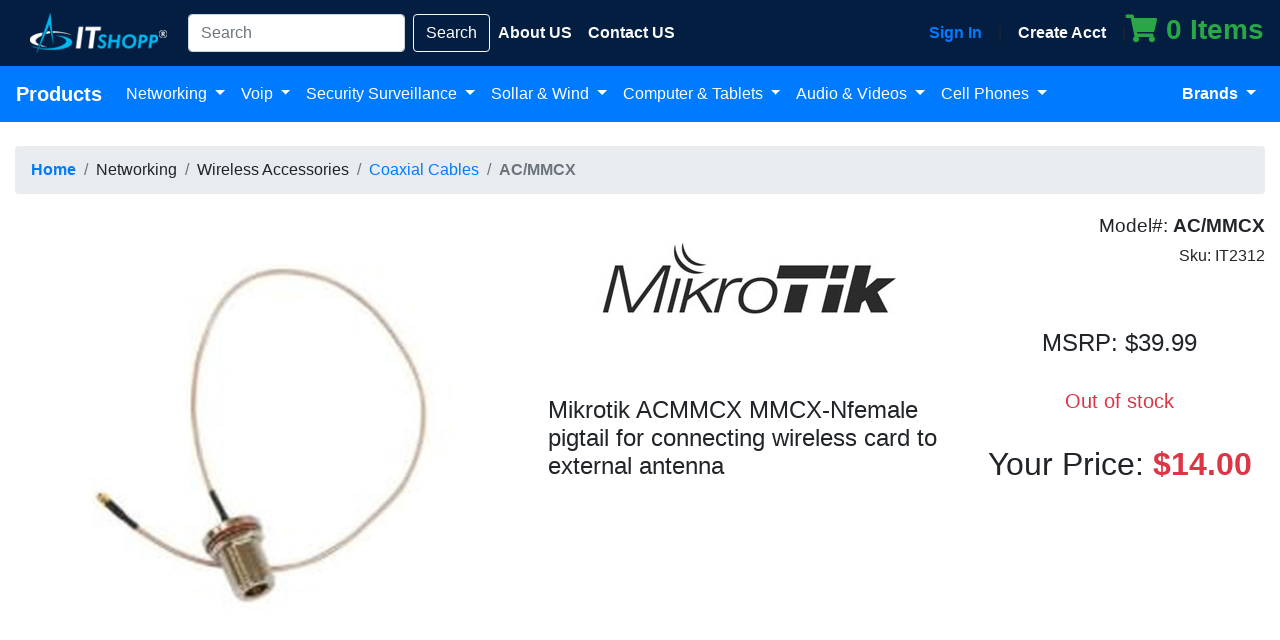

--- FILE ---
content_type: text/html;charset=UTF-8
request_url: https://www.itshopp.com/product/2312/mikrotik-acmmcx-mmcx-nfemale-pigtail-for-connecting-wireless-card-to-external-antenna
body_size: 7397
content:
<!DOCTYPE html>
<html lang="en">
<head>
<title>Mikrotik ACMMCX MMCX-Nfemale pigtail for connecting wireless card to external antenna</title>
<meta property="og:title" content="Mikrotik ACMMCX MMCX-Nfemale pigtail for connecting wireless card to external antenna">
<meta name="description" CONTENT="Mikrotik ACMMCX MMCX-Nfemale pigtail for connecting wireless card to external antenna">
<meta property="og:description" content="Mikrotik ACMMCX MMCX-Nfemale pigtail for connecting wireless card to external antenna">
<meta name="keywords" CONTENT="Mikrotik AC/MMCX, Mikrotik MMCX, Mikrotik N-Female Pigtail">
<meta property="og:url" content="https://www.itshopp.com/product/2312/mikrotik-acmmcx-mmcx-nfemale-pigtail-for-connecting-wireless-card-to-external-antenna" />
<meta property="og:type" content="website" />
<meta property="og:image" content="https://www.itshopp.com/img/prod/gr2/pic2312-1.jpg" />
<meta charset="utf-8">
<meta name="viewport" content="width=device-width, initial-scale=1, shrink-to-fit=no">
<meta name="facebook-domain-verification" content="9ayo7ptc7giwjha6u2chpgpskae17a" />
<link href="/css/bootstrap.min.css" rel="stylesheet">
<link href="/css/fa-solid.min.css" rel="stylesheet">
<link href="/css/fa-brands.min.css" rel="stylesheet">
<link href="/css/fontawesome.min.css" rel="stylesheet">
<link rel="apple-touch-icon" sizes="57x57" href="/icon/apple-icon-57x57.png">
<link rel="apple-touch-icon" sizes="60x60" href="/icon/apple-icon-60x60.png">
<link rel="apple-touch-icon" sizes="72x72" href="/icon/apple-icon-72x72.png">
<link rel="apple-touch-icon" sizes="76x76" href="/icon/apple-icon-76x76.png">
<link rel="apple-touch-icon" sizes="114x114" href="/icon/apple-icon-114x114.png">
<link rel="apple-touch-icon" sizes="120x120" href="/icon/apple-icon-120x120.png">
<link rel="apple-touch-icon" sizes="144x144" href="/icon/apple-icon-144x144.png">
<link rel="apple-touch-icon" sizes="152x152" href="/icon/apple-icon-152x152.png">
<link rel="apple-touch-icon" sizes="180x180" href="/icon/apple-icon-180x180.png">
<link rel="icon" type="image/png" sizes="192x192" href="/icon/android-icon-192x192.png">
<link rel="icon" type="image/png" sizes="32x32" href="/icon/favicon-32x32.png">
<link rel="icon" type="image/png" sizes="96x96" href="/icon/favicon-96x96.png">
<link rel="icon" type="image/png" sizes="16x16" href="/icon/favicon-16x16.png">
<link rel="manifest" href="/icon/manifest.json">
<meta name="msapplication-TileColor" content="#ffffff">
<meta name="msapplication-TileImage" content="/icon/ms-icon-144x144.png">
<meta name="theme-color" content="#ffffff">
<meta name="robots" content="index">
<meta name="google-site-verification" content="J2plBKASftnRmXo9KvjEatwkgGOdI7Z9585RML_ffbc" />
<!-- Facebook Pixel Code -->
<script>
!function(f,b,e,v,n,t,s)
{if(f.fbq)return;n=f.fbq=function(){n.callMethod?
n.callMethod.apply(n,arguments):n.queue.push(arguments)};
if(!f._fbq)f._fbq=n;n.push=n;n.loaded=!0;n.version='2.0';
n.queue=[];t=b.createElement(e);t.async=!0;
t.src=v;s=b.getElementsByTagName(e)[0];
s.parentNode.insertBefore(t,s)}(window, document,'script',
'https://connect.facebook.net/en_US/fbevents.js');
fbq('init', '389681105411948');
fbq('track', 'PageView');
</script>
<noscript><img height="1" width="1" style="display:none"
src="https://www.facebook.com/tr?id=389681105411948&ev=PageView&noscript=1"
/></noscript>
<!-- End Facebook Pixel Code -->
<style>
.nounderline {
text-decoration: none !important
}
.nav-side-menu {
overflow: auto;
font-family: verdana;
font-size: 12px;
font-weight: 200;
background-color: #1170b2;
height: 100%;
color: #ffffff;
}
.nav-side-menu .brand {
background-color: #1170b2;
line-height: 50px;
display: block;
text-align: center;
font-size: 14px;
}
.nav-side-menu .toggle-btn {
display: none;
}
.nav-side-menu ul,
.nav-side-menu li {
list-style: none;
padding: 0px;
margin: 0px;
line-height: 35px;
cursor: pointer;
.collapsed{
.arrow:before{
font-family: "Font Awesome 5 Free";
content: "\f053";
display: inline-block;
padding-left:10px;
padding-right: 10px;
vertical-align: middle;
float:right;
}
}
}
.nav-side-menu ul :not(collapsed) .arrow:before,
.nav-side-menu li :not(collapsed) .arrow:before {
font-family: "Font Awesome 5 Free";
content: "\f078";
display: inline-block;
padding-left: 10px;
padding-right: 10px;
vertical-align: middle;
float: right;
}
.nav-side-menu ul .active,
.nav-side-menu li .active {
border-left: 3px solid #1170b2;
background-color: #4f5b69;
}
.nav-side-menu ul .sub-menu li.active,
.nav-side-menu li .sub-menu li.active {
color: #1170b2;
}
.nav-side-menu ul .sub-menu li.active a,
.nav-side-menu li .sub-menu li.active a {
color: #1170b2;
}
.nav-side-menu ul .sub-menu li,
.nav-side-menu li .sub-menu li {
background-color: #098fd0;
border: none;
line-height: 28px;
border-bottom: 1px solid #1170b2;
margin-left: 0px;
}
.nav-side-menu ul .sub-menu li:hover,
.nav-side-menu li .sub-menu li:hover {
background-color: #1170b2;
}
.nav-side-menu ul .sub-menu li:before,
.nav-side-menu li .sub-menu li:before {
font-family: "Font Awesome 5 Free";
content: "\f105";
display: inline-block;
padding-left: 10px;
padding-right: 10px;
vertical-align: middle;
}
.nav-side-menu li {
padding-left: 0px;
border-left: 3px solid #1170b2;
border-bottom: 1px solid #1b7cbf;
}
.nav-side-menu li a {
text-decoration: none;
color: #e1ffff;
}
.nav-side-menu li a i {
padding-left: 10px;
width: 20px;
padding-right: 20px;
}
.nav-side-menu li:hover {
border-left: 3px solid #ff9600;
background-color: #041e42;
-webkit-transition: all 1s ease;
-moz-transition: all 1s ease;
-o-transition: all 1s ease;
-ms-transition: all 1s ease;
transition: all 1s ease;
}
@media (max-width: 767px) {
.nav-side-menu {
position: relative;
width: 100%;
margin-bottom: 10px;
}
.nav-side-menu .toggle-btn {
display: block;
cursor: pointer;
position: absolute;
right: 10px;
top: 10px;
z-index: 10 !important;
padding: 3px;
background-color: #ffffff;
color: #000;
width: 40px;
text-align: center;
}
.brand {
text-align: left !important;
font-size: 22px;
padding-left: 20px;
line-height: 50px !important;
}
}
@media (min-width: 767px) {
.nav-side-menu .menu-list .menu-content {
display: block;
}
}
.bg-nav-commerce {
background-color: #041e42;
}
.bg-bot-commerce {
background-color: #041e42;
color: #ffffff;
}
.bx-rod-copy {
background-color: #041e42;
color: #ffffff;
}
.card-img-top {
flex-grow: 1;
object-fit:contain;
}
.card-body{
flex-grow:1;
}
</style>
<!-- Google Tag Manager -->
<script>(function(w,d,s,l,i){w[l]=w[l]||[];w[l].push({'gtm.start':
new Date().getTime(),event:'gtm.js'});var f=d.getElementsByTagName(s)[0],
j=d.createElement(s),dl=l!='dataLayer'?'&l='+l:'';j.async=true;j.src=
'https://www.googletagmanager.com/gtm.js?id='+i+dl;f.parentNode.insertBefore(j,f);
})(window,document,'script','dataLayer','GTM-K6982NK');</script>
<!-- End Google Tag Manager -->
<style>
.nav-tabs{
background-color:#C8D3DB;
}
.nav-tabs > li > a{
border-radius: 5px;
}
.nav-tabs > li > a:hover{
background-color: #3D515F !important;
border-radius: 5px;
color:#fff;
border:1px solid black;
}
.nav-tabs > li.active > a,
.nav-tabs > li.active > a:focus,
.nav-tabs > li.active > a:hover{
background-color: #68889E !important;
color:#fff;
border:2px solid #3F515F;
}
hr {
height: 4px;
margin-left: 0px;
margin-bottom: 3px;
}
.hr-warning{
background-image: -webkit-linear-gradient(left, rgba(210,105,30,.8), rgba(210,105,30,.6), rgba(0,0,0,0));
}
.hr-success{
background-image: -webkit-linear-gradient(left, rgba(15,157,88,.8), rgba(15, 157, 88,.6), rgba(0,0,0,0));
}
.hr-primary{
background-image: -webkit-linear-gradient(left, rgba(66,133,244,.8), rgba(66, 133, 244,.6), rgba(0,0,0,0));
}
.hr-danger{
background-image: -webkit-linear-gradient(left, rgba(244,67,54,.8), rgba(244,67,54,.6), rgba(0,0,0,0));
}	
</style>
</head>
<body>
<script type="text/javascript">
/// some script
// jquery ready start
$(document).ready(function() {
// jQuery code
//////////////////////// Prevent closing from click inside dropdown
$(document).on('click', '.dropdown-menu', function (e) {
e.stopPropagation();
});
if ($(window).width() < 992) {
$('.has-submenu a').click(function(e){
e.preventDefault();
$(this).next('.megasubmenu').toggle();
$('.dropdown').on('hide.bs.dropdown', function () {
$(this).find('.megasubmenu').hide();
})
});
}
}); // jquery end
</script>
<style type="text/css">
.megasubmenu{ padding: 20px; }
@media (min-width: 992px){
.dropdown-menu .dropdown-toggle:after{
border-top: .3em solid transparent;
border-right: 0;
border-bottom: .3em solid transparent;
border-left: .3em solid;
}
.dropdown-menu{	
margin:0; 
}
.megasubmenu{ 
left:100%; top:0; min-height: 100%; min-width:500px;
}
.dropdown-menu > li:hover .megasubmenu{
display: block;
}
}
</style>
<noscript><iframe src="https://www.googletagmanager.com/ns.html?id=GTM-K6982NK"
height="0" width="0" style="display:none;visibility:hidden"></iframe></noscript>
<nav class="navbar navbar-expand-lg navbar-dark bg-nav-commerce" style="margin: 0px 0px 0px 0px;">
<a class="navbar-brand" href="/">
<img src="/images/logo156x40.png" alt="Logo IT Shopp">
</a>
<button class="navbar-toggler navbar-toggler-right" type="button" data-toggle="collapse" data-target="#navb">
<span class="navbar-toggler-icon"></span>
</button>
<div class="collapse navbar-collapse" id="navb">
<ul class="navbar-nav mr-auto">
<form class="form-inline my-2 my-lg-0" action="/search.cfm" method="get">
<input class="form-control mr-sm-2" type="text" name="se" placeholder="Search" required>
<button class="btn bg-bot-commerce my-2 my-sm-0 btn-light" type="submit">Search</button>
</form>
<li class="nav-item">
<a class="nav-link text-light" href="/aboutus"><b>About US</b></a>
</li>
<li class="nav-item">
<a class="nav-link text-light" href="/contactus"><b>Contact US</b></a>
</li>
</ul>
<a class="nav-link text-primary" data-toggle="modal" data-target="#LoginFormLits" href="#"><b>Sign In </b></a> |
<a class="nav-link text-light" href="/createacct"><b>Create Acct </b></a> |
<a href="/cart" class="text-success"><h3><i class="fas fa-shopping-cart text-success"> </i> <b>0 Items</b></h3></a>
</div>
</nav>
<nav class="navbar navbar-expand-lg navbar-dark bg-primary">
<button class="navbar-toggler" type="button" data-toggle="collapse" data-target="#main_nav">
<span class="navbar-toggler-icon"></span>
</button>
<div class="collapse navbar-collapse" id="main_nav">
<ul class="navbar-nav">
<a class="navbar-brand" href="#"><b>Products </b></a>
<li class="nav-item dropdown">
<a class="nav-link dropdown-toggle active" href="#" data-toggle="dropdown"> Networking </a>
<ul class="dropdown-menu">
<li class="has-submenu">
<a class="dropdown-item dropdown-toggle" href="#"> Access Point </a>
<div class="megasubmenu dropdown-menu">
<div class="row">
<div class="col-6">
<ul class="list-unstyled">
<li><a class="dropdown-item" href="/access-point/ap-point-to-point">AP Point to Point (199)</a></li>
<li><a class="dropdown-item" href="/access-point/ap-point-to-multipoint">AP Point to Multipoint (108)</a></li>
<li><a class="dropdown-item" href="/access-point/ap-accessories">AP Accessories (17)</a></li>
<li><a class="dropdown-item" href="/access-point/ap-ptp-bundlespacks">AP PtP Bundles/Packs (41)</a></li>
</ul>
</div>
</div>
</div>
</li>
<li class="has-submenu">
<a class="dropdown-item dropdown-toggle" href="#"> Consoles </a>
<div class="megasubmenu dropdown-menu">
<div class="row">
<div class="col-6">
<ul class="list-unstyled">
<li><a class="dropdown-item" href="/consoles/os-consoles">OS Consoles (1)</a></li>
</ul>
</div>
</div>
</div>
</li>
<li class="has-submenu">
<a class="dropdown-item dropdown-toggle" href="#"> Enclosure, Rack & Mount </a>
<div class="megasubmenu dropdown-menu">
<div class="row">
<div class="col-6">
<ul class="list-unstyled">
<li><a class="dropdown-item" href="/enclosure-rack-mount/enclosure">Enclosure (13)</a></li>
<li><a class="dropdown-item" href="/enclosure-rack-mount/mount">Mount (15)</a></li>
</ul>
</div>
</div>
</div>
</li>
<li class="has-submenu">
<a class="dropdown-item dropdown-toggle" href="#"> Fiber </a>
<div class="megasubmenu dropdown-menu">
<div class="row">
<div class="col-6">
<ul class="list-unstyled">
<li><a class="dropdown-item" href="/fiber/fiber-sfp">Fiber SFP (45)</a></li>
<li><a class="dropdown-item" href="/fiber/fiber-accessories">Fiber Accessories (5)</a></li>
<li><a class="dropdown-item" href="/fiber/fiber-media-converter">Fiber Media Converter (5)</a></li>
<li><a class="dropdown-item" href="/fiber/fiber-cable">Fiber Cable (8)</a></li>
</ul>
</div>
</div>
</div>
</li>
<li class="has-submenu">
<a class="dropdown-item dropdown-toggle" href="#"> Network Accessories </a>
<div class="megasubmenu dropdown-menu">
<div class="row">
<div class="col-6">
<ul class="list-unstyled">
<li><a class="dropdown-item" href="/network-accessories/network-accessories">Network Accessories (17)</a></li>
<li><a class="dropdown-item" href="/network-accessories/network-card">Network Card (3)</a></li>
<li><a class="dropdown-item" href="/network-accessories/network-rack">Network Rack (1)</a></li>
<li><a class="dropdown-item" href="/network-accessories/network-sfp-adapters">Network SFP Adapters (10)</a></li>
<li><a class="dropdown-item" href="/network-accessories/network-ethernet-cables">Network Ethernet Cables (28)</a></li>
</ul>
</div>
</div>
</div>
</li>
<li class="has-submenu">
<a class="dropdown-item dropdown-toggle" href="#"> Network Antenna 2.4Ghz </a>
<div class="megasubmenu dropdown-menu">
<div class="row">
<div class="col-6">
<ul class="list-unstyled">
<li><a class="dropdown-item" href="/network-antenna-2-4ghz/antenna-omni-2-4ghz">Antenna Omni 2.4Ghz (3)</a></li>
<li><a class="dropdown-item" href="/network-antenna-2-4ghz/antenna-directional-2-4ghz">Antenna Directional 2.4Ghz (2)</a></li>
<li><a class="dropdown-item" href="/network-antenna-2-4ghz/antenna-sector-2-4ghz">Antenna Sector 2.4Ghz (4)</a></li>
</ul>
</div>
</div>
</div>
</li>
<li class="has-submenu">
<a class="dropdown-item dropdown-toggle" href="#"> Network Antenna 3Ghz </a>
<div class="megasubmenu dropdown-menu">
<div class="row">
<div class="col-6">
<ul class="list-unstyled">
<li><a class="dropdown-item" href="/network-antenna-3ghz/antenna-omni-3ghz">Antenna Omni 3Ghz (1)</a></li>
<li><a class="dropdown-item" href="/network-antenna-3ghz/antenna-directional-3ghz">Antenna Directional 3Ghz (2)</a></li>
<li><a class="dropdown-item" href="/network-antenna-3ghz/antenna-sector-3ghz">Antenna Sector 3Ghz (1)</a></li>
</ul>
</div>
</div>
</div>
</li>
<li class="has-submenu">
<a class="dropdown-item dropdown-toggle" href="#"> Network Antenna 5Ghz </a>
<div class="megasubmenu dropdown-menu">
<div class="row">
<div class="col-6">
<ul class="list-unstyled">
<li><a class="dropdown-item" href="/network-antenna-5ghz/antenna-omni-5ghz">Antenna Omni 5Ghz (7)</a></li>
<li><a class="dropdown-item" href="/network-antenna-5ghz/antenna-directional-5ghz">Antenna Directional 5Ghz (19)</a></li>
<li><a class="dropdown-item" href="/network-antenna-5ghz/antenna-sector-5ghz">Antenna Sector 5Ghz (14)</a></li>
<li><a class="dropdown-item" href="/network-antenna-5ghz/antenna-panel-5ghz">Antenna Panel 5Ghz (1)</a></li>
</ul>
</div>
</div>
</div>
</li>
<li class="has-submenu">
<a class="dropdown-item dropdown-toggle" href="#"> Network Antenna 900Mhz </a>
<div class="megasubmenu dropdown-menu">
<div class="row">
<div class="col-6">
<ul class="list-unstyled">
<li><a class="dropdown-item" href="/network-antenna-900mhz/antenna-sector-900mhz">Antenna Sector 900Mhz (2)</a></li>
<li><a class="dropdown-item" href="/network-antenna-900mhz/antenna-yagi-900mhz">Antenna Yagi 900Mhz (1)</a></li>
</ul>
</div>
</div>
</div>
</li>
<li class="has-submenu">
<a class="dropdown-item dropdown-toggle" href="#"> Network Antenna Accessories </a>
<div class="megasubmenu dropdown-menu">
<div class="row">
<div class="col-6">
<ul class="list-unstyled">
<li><a class="dropdown-item" href="/network-antenna-accessories/antenna-mounts">Antenna Mounts (13)</a></li>
<li><a class="dropdown-item" href="/network-antenna-accessories/antenna-radomes">Antenna Radomes (7)</a></li>
</ul>
</div>
</div>
</div>
</li>
<li class="has-submenu">
<a class="dropdown-item dropdown-toggle" href="#"> Network Antenna Dual Band </a>
<div class="megasubmenu dropdown-menu">
<div class="row">
<div class="col-6">
<ul class="list-unstyled">
</ul>
</div>
</div>
</div>
</li>
<li class="has-submenu">
<a class="dropdown-item dropdown-toggle" href="#"> Network Antenna LTE </a>
<div class="megasubmenu dropdown-menu">
<div class="row">
<div class="col-6">
<ul class="list-unstyled">
<li><a class="dropdown-item" href="/network-antenna-lte/network-antenna-lte">Network Antenna LTE (3)</a></li>
</ul>
</div>
</div>
</div>
</li>
<li class="has-submenu">
<a class="dropdown-item dropdown-toggle" href="#"> Network Router </a>
<div class="megasubmenu dropdown-menu">
<div class="row">
<div class="col-6">
<ul class="list-unstyled">
<li><a class="dropdown-item" href="/network-router/router-gateway">Router Gateway (14)</a></li>
<li><a class="dropdown-item" href="/network-router/router-fast-ethernet">Router Fast Ethernet (6)</a></li>
<li><a class="dropdown-item" href="/network-router/router-gigabit">Router Gigabit (43)</a></li>
<li><a class="dropdown-item" href="/network-router/router-vpnfirewall">Router VPN/Firewall (19)</a></li>
<li><a class="dropdown-item" href="/network-router/router-broadband">Router Broadband (1)</a></li>
</ul>
</div>
</div>
</div>
</li>
<li class="has-submenu">
<a class="dropdown-item dropdown-toggle" href="#"> Network Switch </a>
<div class="megasubmenu dropdown-menu">
<div class="row">
<div class="col-6">
<ul class="list-unstyled">
<li><a class="dropdown-item" href="/network-switch/switch-unmanaged-fast-ethernet">Switch Unmanaged Fast Ethernet (14)</a></li>
<li><a class="dropdown-item" href="/network-switch/switch-unmanaged-gbit-ethernet">Switch Unmanaged Gbit Ethernet (28)</a></li>
<li><a class="dropdown-item" href="/network-switch/switch-unmanaged-f-ethern-poe">Switch Unmanaged F.Ethern. POE (12)</a></li>
<li><a class="dropdown-item" href="/network-switch/switch-unmanaged-gbitether-poe">Switch Unmanaged GbitEther POE (17)</a></li>
<li><a class="dropdown-item" href="/network-switch/switch-managed-fast-ethernet-">Switch Managed Fast Ethernet (10)</a></li>
<li><a class="dropdown-item" href="/network-switch/switch-managed-gbit-ethernet">Switch Managed Gbit Ethernet (55)</a></li>
<li><a class="dropdown-item" href="/network-switch/switch-managed-f-ethernet-poe">Switch Managed F.Ethernet POE (20)</a></li>
<li><a class="dropdown-item" href="/network-switch/switch-managed-gbitethern-poe">Switch Managed GbitEthern. POE (62)</a></li>
<li><a class="dropdown-item" href="/network-switch/sfp-switch">SFP Switch (15)</a></li>
</ul>
</div>
</div>
</div>
</li>
<li class="has-submenu">
<a class="dropdown-item dropdown-toggle" href="#"> Power Over Ethernet Adapter </a>
<div class="megasubmenu dropdown-menu">
<div class="row">
<div class="col-6">
<ul class="list-unstyled">
<li><a class="dropdown-item" href="/power-over-ethernet-adapter/poe">POE (88)</a></li>
<li><a class="dropdown-item" href="/power-over-ethernet-adapter/psu">PSU (24)</a></li>
<li><a class="dropdown-item" href="/power-over-ethernet-adapter/voltage-converter">Voltage Converter (30)</a></li>
<li><a class="dropdown-item" href="/power-over-ethernet-adapter/outdoor-ups">Outdoor UPS (19)</a></li>
<li><a class="dropdown-item" href="/power-over-ethernet-adapter/power-accessories">Power Accessories (42)</a></li>
<li><a class="dropdown-item" href="/power-over-ethernet-adapter/surge-protector">Surge Protector (5)</a></li>
</ul>
</div>
</div>
</div>
</li>
<li class="has-submenu">
<a class="dropdown-item dropdown-toggle" href="#"> Wireless Accessories </a>
<div class="megasubmenu dropdown-menu">
<div class="row">
<div class="col-6">
<ul class="list-unstyled">
<li><a class="dropdown-item" href="/wireless-accessories/embedded-systems">Embedded systems (1)</a></li>
<li><a class="dropdown-item" href="/wireless-accessories/coaxial-cables">Coaxial Cables (7)</a></li>
<li><a class="dropdown-item" href="/wireless-accessories/wireless-accessories">Wireless Accessories (28)</a></li>
</ul>
</div>
</div>
</div>
</li>
<li class="has-submenu">
<a class="dropdown-item dropdown-toggle" href="#"> Wireless Card </a>
<div class="megasubmenu dropdown-menu">
<div class="row">
<div class="col-6">
<ul class="list-unstyled">
<li><a class="dropdown-item" href="/wireless-card/wireless-card">Wireless Card (16)</a></li>
</ul>
</div>
</div>
</div>
</li>
<li class="has-submenu">
<a class="dropdown-item dropdown-toggle" href="#"> Wireless Router </a>
<div class="megasubmenu dropdown-menu">
<div class="row">
<div class="col-6">
<ul class="list-unstyled">
<li><a class="dropdown-item" href="/wireless-router/enterprise-wireless-lan">Enterprise Wireless LAN (137)</a></li>
<li><a class="dropdown-item" href="/wireless-router/soho-wireless-lan">SOHO Wireless LAN (31)</a></li>
<li><a class="dropdown-item" href="/wireless-router/enterprisesoho-wlan-bundles">Enterprise/SOHO WLAN Bundles (34)</a></li>
<li><a class="dropdown-item" href="/wireless-router/multi-wan-wireless">Multi-WAN Wireless (4)</a></li>
</ul>
</div>
</div>
</div>
</li>
</ul>
</li>
<li class="nav-item dropdown">
<a class="nav-link dropdown-toggle active" href="#" data-toggle="dropdown"> Voip </a>
<ul class="dropdown-menu">
<li class="has-submenu">
<a class="dropdown-item dropdown-toggle" href="#"> VoIP </a>
<div class="megasubmenu dropdown-menu">
<div class="row">
<div class="col-6">
<ul class="list-unstyled">
<li><a class="dropdown-item" href="/voip/ip-phone-accessories">IP Phone Accessories (19)</a></li>
<li><a class="dropdown-item" href="/voip/ip-phone-dect">IP Phone DECT (10)</a></li>
<li><a class="dropdown-item" href="/voip/voip-gateway">VoIP Gateway (34)</a></li>
<li><a class="dropdown-item" href="/voip/gsmcdma-gateway">GSM/CDMA Gateway (1)</a></li>
<li><a class="dropdown-item" href="/voip/analog-modules">Analog Modules (1)</a></li>
<li><a class="dropdown-item" href="/voip/ip-pbx">IP PBX (125)</a></li>
<li><a class="dropdown-item" href="/voip/voip-ata">VoIP ATA (4)</a></li>
<li><a class="dropdown-item" href="/voip/voip-bundle">VoIP Bundle (71)</a></li>
<li><a class="dropdown-item" href="/voip/ip-video-phones">IP Video Phones (1)</a></li>
<li><a class="dropdown-item" href="/voip/ip-phone">IP Phone (82)</a></li>
</ul>
</div>
</div>
</div>
</li>
</ul>
</li>
<li class="nav-item dropdown">
<a class="nav-link dropdown-toggle active" href="#" data-toggle="dropdown"> Security Surveillance </a>
<ul class="dropdown-menu">
<li class="has-submenu">
<a class="dropdown-item dropdown-toggle" href="#"> Access Control </a>
<div class="megasubmenu dropdown-menu">
<div class="row">
<div class="col-6">
<ul class="list-unstyled">
</ul>
</div>
</div>
</div>
</li>
<li class="has-submenu">
<a class="dropdown-item dropdown-toggle" href="#"> IP Camera </a>
<div class="megasubmenu dropdown-menu">
<div class="row">
<div class="col-6">
<ul class="list-unstyled">
<li><a class="dropdown-item" href="/ip-camera/ip-camera-bundle">IP Camera Bundle (31)</a></li>
<li><a class="dropdown-item" href="/ip-camera/fixed-dome">Fixed Dome (6)</a></li>
<li><a class="dropdown-item" href="/ip-camera/ptz-camera">PTZ Camera (1)</a></li>
<li><a class="dropdown-item" href="/ip-camera/mounting-hardware">Mounting Hardware (4)</a></li>
<li><a class="dropdown-item" href="/ip-camera/fixed-camera">Fixed Camera (12)</a></li>
</ul>
</div>
</div>
</div>
</li>
<li class="has-submenu">
<a class="dropdown-item dropdown-toggle" href="#"> Surveillance </a>
<div class="megasubmenu dropdown-menu">
<div class="row">
<div class="col-6">
<ul class="list-unstyled">
<li><a class="dropdown-item" href="/surveillance/surveillance-video-recorder">Surveillance Video Recorder (6)</a></li>
<li><a class="dropdown-item" href="/surveillance/surveillance-encoder">Surveillance Encoder (1)</a></li>
<li><a class="dropdown-item" href="/surveillance/surveillance-ip-intercom">Surveillance IP Intercom (5)</a></li>
<li><a class="dropdown-item" href="/surveillance/access-control-accessories">Access Control Accessories (1)</a></li>
</ul>
</div>
</div>
</div>
</li>
</ul>
</li>
<li class="nav-item dropdown">
<a class="nav-link dropdown-toggle active" href="#" data-toggle="dropdown"> Sollar & Wind </a>
<ul class="dropdown-menu">
<li class="has-submenu">
<a class="dropdown-item dropdown-toggle" href="#"> Solar and Wind </a>
<div class="megasubmenu dropdown-menu">
<div class="row">
<div class="col-6">
<ul class="list-unstyled">
<li><a class="dropdown-item" href="/solar-and-wind/solar-and-wind-accessories">Solar and Wind Accessories (13)</a></li>
<li><a class="dropdown-item" href="/solar-and-wind/remote-power">Remote Power (29)</a></li>
<li><a class="dropdown-item" href="/solar-and-wind/solar-kits">Solar Kits (13)</a></li>
<li><a class="dropdown-item" href="/solar-and-wind/wind-turbine">Wind Turbine (1)</a></li>
</ul>
</div>
</div>
</div>
</li>
</ul>
</li>
<li class="nav-item dropdown">
<a class="nav-link dropdown-toggle active" href="#" data-toggle="dropdown"> Computer & Tablets </a>
<ul class="dropdown-menu">
<li class="has-submenu">
<a class="dropdown-item dropdown-toggle" href="#"> Electronics </a>
<div class="megasubmenu dropdown-menu">
<div class="row">
<div class="col-6">
<ul class="list-unstyled">
</ul>
</div>
</div>
</div>
</li>
<li class="has-submenu">
<a class="dropdown-item dropdown-toggle" href="#"> Power Accessories </a>
<div class="megasubmenu dropdown-menu">
<div class="row">
<div class="col-6">
<ul class="list-unstyled">
<li><a class="dropdown-item" href="/power-accessories/smart-power">Smart Power (1)</a></li>
</ul>
</div>
</div>
</div>
</li>
</ul>
</li>
<li class="nav-item dropdown">
<a class="nav-link dropdown-toggle active" href="#" data-toggle="dropdown"> Audio & Videos </a>
<ul class="dropdown-menu">
</ul>
</li>
<li class="nav-item dropdown">
<a class="nav-link dropdown-toggle active" href="#" data-toggle="dropdown"> Cell Phones </a>
<ul class="dropdown-menu">
<li class="has-submenu">
<a class="dropdown-item dropdown-toggle" href="#"> Smartphone Unlocked </a>
<div class="megasubmenu dropdown-menu">
<div class="row">
<div class="col-6">
<ul class="list-unstyled">
</ul>
</div>
</div>
</div>
</li>
</ul>
</li>
</ul>
</div>
<ul class="navbar-nav ml-auto">
<li class="nav-item dropdown active">
<a class="nav-link dropdown-toggle" href="#" data-toggle="dropdown"> <b>Brands</b> </a>
<ul class="dropdown-menu dropdown-menu-right">
<li><b>Our Partners</b></li>
<li><a class="dropdown-item" href="/ezviz">EzViz <small>(21)</small></a></li>
<li><a class="dropdown-item" href="/fanvil">Fanvil <small>(144)</small></a></li>
<li><a class="dropdown-item" href="/grandstream">Grandstream <small>(318)</small></a></li>
<li><a class="dropdown-item" href="/mikrotik">Mikrotik <small>(491)</small></a></li>
<li><a class="dropdown-item" href="/tp-link">TP-Link <small>(100)</small></a></li>
<li><a class="dropdown-item" href="/ubiquiti">Ubiquiti <small>(1080)</small></a></li>
<li><a class="dropdown-item" href="/yealink">Yealink <small>(298)</small></a></li>
<li><a class="dropdown-item" href="/aruba-networks-hpe">Aruba Networks (HPE) <small>(1)</small></a></li>
<li><a class="dropdown-item" href="/yeastar">Yeastar <small>(42)</small></a></li>
<li><b>All manufacturers</b></li>
<li><a class="dropdown-item" href="/alta-labs">Alta Labs <small>(7)</small></a></li>
<li><a class="dropdown-item" href="/cisco">Cisco <small>(82)</small></a></li>
<li><a class="dropdown-item" href="/cyberdata">CyberData <small>(5)</small></a></li>
<li><a class="dropdown-item" href="/engenius">EnGenius <small>(95)</small></a></li>
<li><a class="dropdown-item" href="/guest-internet">Guest Internet <small>(13)</small></a></li>
<li><a class="dropdown-item" href="/mimosa-network">Mimosa Network <small>(62)</small></a></li>
<li><a class="dropdown-item" href="/teltonika">Teltonika <small>(14)</small></a></li>
<li><a class="dropdown-item" href="/tycon-power-systems">Tycon Power Systems <small>(349)</small></a></li>
<li><a class="dropdown-item" href="/vilo">Vilo <small>(2)</small></a></li>
</ul>
</li>
</ul>
</div> <!-- navbar-collapse.// -->
</nav>
<div class="modal fade" id="LoginFormLits" tabindex="-1" role="dialog" aria-labelledby="LoginFormLB" aria-hidden="true">
<div class="modal-dialog" role="document">
<div class="modal-content">
<div class="modal-header">
<h5 class="modal-title" id="LoginFormLB">Sign in</h5>
<button type="button" class="close" data-dismiss="modal" aria-label="Close">
<span aria-hidden="true">&times;</span>
</button>
</div>
<div class="modal-body">
<form class="px-4 py-3" method="post">
<div class="form-group">
<label for="emailformLits">Email address</label>
<input type="email" name="witshopplogin" class="form-control" id="emailformLits" placeholder="email@example.com" required>
</div>
<div class="form-group">
<label for="emailpasswordLits">Password</label>
<input type="password" name="witshopppassword" class="form-control" id="emailpasswordLits" placeholder="Password" required>
</div>
<button type="submit" class="btn btn-primary">Sign in</button>
</form>
<div class="dropdown-divider"></div>
<a class="dropdown-item" href="/createacct">Create new account? Sign up</a>
<a class="dropdown-item" href="/forgot.cfm">Forgot password?</a>
</div>
</div>
</div>
</div>
</div>
<br>
<div class="container-fluid">
<div class="row">
<div class="col-lg-12">
<div class="row">
<div class="col-lg-12">
<nav aria-label="breadcrumb">
<ol class="breadcrumb">
<li class="breadcrumb-item"><a href="/"><b>Home</b></a></li>
<li class="breadcrumb-item">Networking</li>
<li class="breadcrumb-item">Wireless Accessories</li>
<li class="breadcrumb-item"><a href="/wireless-accessories/coaxial-cables">Coaxial Cables</a></li>
<li class="breadcrumb-item active" aria-current="page"><b>AC/MMCX</b></li>
</ol>
</nav>
</div>
</div>
<div class="row">
<div class="col-lg-5 ">
<div class="modal fade modal-xl" id="myModal">
<div class="modal-dialog modal-xl">
<div class="modal-content">
<div class="modal-header">
<button type="button" class="close" data-dismiss="modal">
<span aria-hidden="true">&times;</span>
</button>
</div>
<div class="modal-body">
<img src="/img/prod/gr2/pic2312-2.jpg" class="img-fluid" alt="AC/MMCX"/>
</div>
</div>
</div>
</div> 
<a href="#myModal" role="button" data-toggle="modal" data-target="#myModal">
<img class="img-fluid" src="/img/prod/gr2/pic2312-2.jpg" alt="AC/MMCX">
</a>
<br>
<div class="col-x1-4">
</div>
<br>
</div>
<div class="col-lg-4 ">
<h5 class="text-center">
<a href="/mikrotik" name="Mikrotik">
<img src="/img/brand/brand11.jpg" class="img-fluid" alt="Mikrotik">
</a>
</h5>
<h4>
<br>
Mikrotik ACMMCX MMCX-Nfemale pigtail for connecting wireless card to external antenna
</h4>
<br>
</div>
<div class="col-lg-3 ">
<h4 class="text-right"><small>Model#: <b>AC/MMCX</b></small></h4>
<h6 class="text-right">Sku: IT2312</h6>
<h4 class="text-center"><br><br>MSRP: $39.99</h4>
<br><h5 class="text-center text-danger">Out of stock</h5>
<br>
<h2 class="text-center">Your Price: <span class="text-danger"><b>$14.00</b></span></h2><br>
</div>
</div> 
<div class="row"> 
<div class="col-md-12">
<ul class="nav nav-tabs mb-3" id="tab-tab" role="tablist">
<li class="nav-item">
<a class="nav-link active" id="tab-Overview-tab" data-toggle="tab" href="#tab-Overview" role="tab" aria-controls="tab-Overview" aria-selected="true"><b>Overview</b></a>
</li>
<li class="nav-item">
<a class="nav-link" id="tab-tech-tab" data-toggle="tab" href="#tab-tech" role="tab" aria-controls="tab-tech" aria-selected="false"><b>Tech Spec</b></a>
</li>
</ul>
<div class="tab-content" id="pills-tabContent">
<div class="tab-pane fade show active" id="tab-Overview" role="tabpanel" aria-labelledby="tab-Overview-tab">
<ul>
<li>
<p>Mikrotik AC/MMCX lo0.ng Right Angle MMCX-Nfemale pigtail cable 12 inch (310mm)</p>
</li>
</ul>
</div>
<div class="tab-pane fade" id="tab-tech" role="tabpanel" aria-labelledby="tab-tech-tab">
<ul>
<li>
<p>AC/MMCX Pigtail for connecting wireless card to&nbsp; external antenna</p>
</li>
</ul>
</div>
</div>
</div>
</div> 
<br>
</div>
</div>
</div>
<br>
<div class="container-fluid bx-rod-copy border-top">
<div class="container-fluid">
<footer class="pt-4 my-md-1 pt-md-1">
<div class="row">
<div class="col-6 col-md">
<h5 class="font-weight-bold text-white">Partners</h5>
<ul class="list-unstyled text-small">
<li><a href="/ezviz" class="text-light">EzViz</a></li>
<li><a href="/fanvil" class="text-light">Fanvil</a></li>
<li><a href="/grandstream" class="text-light">Grandstream</a></li>
<li><a href="/mikrotik" class="text-light">Mikrotik</a></li>
<li><a href="/tp-link" class="text-light">TP-Link</a></li>
<li><a href="/ubiquiti" class="text-light">Ubiquiti</a></li>
<li><a href="/yealink" class="text-light">Yealink</a></li>
<li><a href="/aruba-networks-hpe" class="text-light">Aruba Networks (HPE)</a></li>
<li><a href="/yeastar" class="text-light">Yeastar</a></li>
</ul>
</div>
<div class="col-6 col-md">
<h5 class="font-weight-bold text-white">Brands</h5>
<ul class="list-unstyled text-small">
<li><a href="/alta-labs" class="text-light">Alta Labs</a></li>
<li><a href="/cisco" class="text-light">Cisco</a></li>
<li><a href="/cyberdata" class="text-light">CyberData</a></li>
<li><a href="/engenius" class="text-light">EnGenius</a></li>
<li><a href="/guest-internet" class="text-light">Guest Internet</a></li>
<li><a href="/mimosa-network" class="text-light">Mimosa Network</a></li>
<li><a href="/teltonika" class="text-light">Teltonika</a></li>
<li><a href="/tycon-power-systems" class="text-light">Tycon Power Systems</a></li>
<li><a href="/vilo" class="text-light">Vilo</a></li>
</h6>
</div>
<div class="col-6 col-md">
<h5 class="font-weight-bold text-white">Groups</h5>
<ul class="list-unstyled text-small">
<li><a class="text-light" href="/group/networking">Networking</a></li>
<li><a class="text-light" href="/group/voip">Voip</a></li>
<li><a class="text-light" href="/group/security-surveillance">Security Surveillance</a></li>
<li><a class="text-light" href="/group/sollar-wind">Sollar & Wind</a></li>
<li><a class="text-light" href="/group/computer-tablets">Computer & Tablets</a></li>
<li><a class="text-light" href="/group/audio-videos">Audio & Videos</a></li>
<li><a class="text-light" href="/group/cell-phones">Cell Phones</a></li>
</h6>
</div>
<div class="col-6 col-md">
<h5 class="font-weight-bold text-white">Company Information</h5>
<ul class="list-unstyled text-small">
<li><a class="text-light" href="/aboutus" target="_self">About US</a></li>
<li><a class="text-light" href="/contactus" target="_self">Contact US</a></li>
<li><a class="text-light" href="/site/returnpolicy" target="_self">Return Policy</a></li>
<li><a class="text-light" href="/site/terms-conditions" target="_self">Terms & Conditions</a></li>
</ul>
</div>
<div class="col-6 col-md">
<h5 class="font-weight-bold text-white">Helpful Links</h5>
<ul class="list-unstyled text-small">
<li><a class="text-light" href="/top-deals" target="_self">Top Deals</a></li>
<li><a class="text-light" href="/contactus" target="_self">Quote Requests</a></li>
<li><a class="text-light" href="/ShopbyManufacturer" target="_self">Shop by Manufacturer</a></li>
<li><a class="text-light" href="https://www.itshopp.com/FCC-Shipping_restrictions.pdf" target="_blank">FCC Shipping restrictions FORM</a></li>
<li><a class="text-light" href="/myaccount.cfm" target="_self">RMA/Request a Return</a></li>
</ul>
</div>
<div class="col-6 col-md">
<h5 class="font-weight-bold text-white">My Account</h5>
<ul class="list-unstyled text-small">
<li><a class="text-light" href="/createacct" target="_self">Create new Account</a></li>
<li><a class="text-light" href="/myaccount.cfm" target="_self">My Orders</a></li>
<li><a class="text-light" href="/myaccount.cfm" target="_self">My Account</a></li>
<li><a class="text-light" href="/cart" target="_self">My Shopping Cart</a></li>
</ul>
</div>
</div>
<div class="row">
<div class="col-12 col-md">
<style>
hr {
height: 0; 
border: 0; 
border-top: 0.5px solid #D3D3D3; 
}
</style><hr>
</div>
</div>
<div class="row">
<div class="col-12 col-md text-center">
<br>
<h2>
<a class="" href="https://www.facebook.com/itshopp.official" target="_blank">
<i class="fab fa-facebook"></i></a>
<a class="text-danger" href="https://www.instagram.com/itshopp.official" target="_blank">
<i class="fab fa-instagram"></i></a>
<a class="" href="https://twitter.com/itshopp" target="_blank">
<i class="fab fa-twitter-square"></i></a>
<i class="fab fa-youtube"></i></a>
</h2>
</div>
<div class="col-12 col-md text-center">
<img src="https://www.itshopp.com/images/logo156x40.png" > 
<p class="text-center small bx-rod-copy">Copyright &copy; itshopp.com 2007-2026 Corporate Headquarters - Miami, FL 33166 - USA<br>Powered By <a href="http://www.dwsfl.com" target="_blank" rel="nofollow">DWS System</a> E-commerce Solutions</p>
</div>
<div class="col-12 col-md text-center">
<br>
<img src="/images/cc_rod.png">
</div>
</div>
</footer>
</div>	
</div>
<script src="/js/jquery.min.js"></script>
<script src="/js/bootstrap.bundle.min.js"></script>
<!-- Footer -->
</body>
</html>
